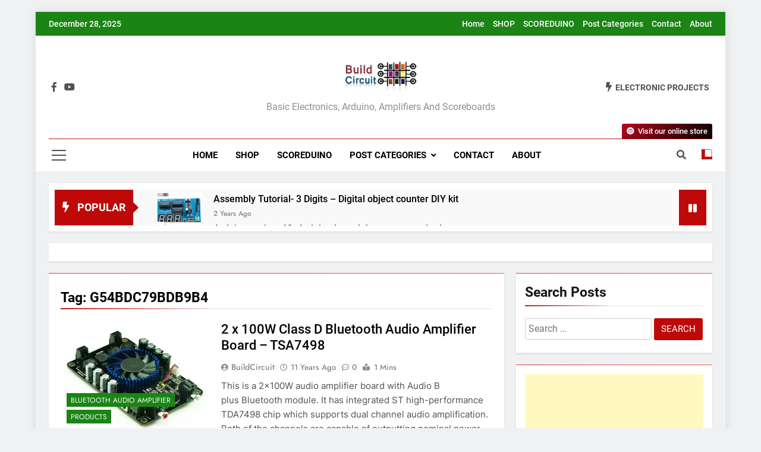

--- FILE ---
content_type: application/javascript; charset=utf-8
request_url: https://fundingchoicesmessages.google.com/f/AGSKWxV-R9uG27Itzdtk2H9Sj41ubZTwWKzO1SBA2o9Xp6ED4u0bFHNEtRigY_omVB02WH_LN_bh_VVA4TEYChfcf7jDexcKNKW__-8NFmMSI5Hice7tS6bPRAxPTjHgZCqQkB_aXiBKmNgNSHVGCUUtepfzyuLMBQ862R5zue5ZAs0ZykmvsX--tH-JTKnz/_/adjuggler?_mmsadbanner//baselinead./ad_text_.ad.footer+
body_size: -1291
content:
window['8f155377-073c-4908-9bba-0a78b8f76f8b'] = true;

--- FILE ---
content_type: application/javascript; charset=utf-8
request_url: https://fundingchoicesmessages.google.com/f/AGSKWxVe0ysJ27mRGmyXGJLMhBBAM_jRRQo99wlSfqHc1BQDmCR4IRg-vIeXbW0MAkoUeoYHOPdSf5AlnjzAIkYo66HgSRePpFxsv5KPc_bPNgTthUjwK_sR6P1lq9NBCjEVuz7Lbmt7og==?fccs=W251bGwsbnVsbCxudWxsLG51bGwsbnVsbCxudWxsLFsxNzY2OTA1MzQwLDYwMzAwMDAwMF0sbnVsbCxudWxsLG51bGwsW251bGwsWzcsNl0sbnVsbCxudWxsLG51bGwsbnVsbCxudWxsLG51bGwsbnVsbCxudWxsLG51bGwsM10sImh0dHBzOi8vd3d3LmJ1aWxkY2lyY3VpdC5jb20vdGFnL2c1NGJkYzc5YmRiOWI0LyIsbnVsbCxbWzgsInNDaE5INU9zYWswIl0sWzksImVuLVVTIl0sWzE2LCJbMSwxLDFdIl0sWzE5LCIyIl0sWzE3LCJbMF0iXSxbMjQsIiJdLFsyOSwiZmFsc2UiXV1d
body_size: 120
content:
if (typeof __googlefc.fcKernelManager.run === 'function') {"use strict";this.default_ContributorServingResponseClientJs=this.default_ContributorServingResponseClientJs||{};(function(_){var window=this;
try{
var jp=function(a){this.A=_.t(a)};_.u(jp,_.J);var kp=function(a){this.A=_.t(a)};_.u(kp,_.J);kp.prototype.getWhitelistStatus=function(){return _.F(this,2)};var lp=function(a){this.A=_.t(a)};_.u(lp,_.J);var mp=_.Zc(lp),np=function(a,b,c){this.B=a;this.j=_.A(b,jp,1);this.l=_.A(b,_.Jk,3);this.F=_.A(b,kp,4);a=this.B.location.hostname;this.D=_.Ag(this.j,2)&&_.O(this.j,2)!==""?_.O(this.j,2):a;a=new _.Lg(_.Kk(this.l));this.C=new _.Yg(_.q.document,this.D,a);this.console=null;this.o=new _.fp(this.B,c,a)};
np.prototype.run=function(){if(_.O(this.j,3)){var a=this.C,b=_.O(this.j,3),c=_.$g(a),d=new _.Rg;b=_.gg(d,1,b);c=_.D(c,1,b);_.dh(a,c)}else _.ah(this.C,"FCNEC");_.hp(this.o,_.A(this.l,_.Be,1),this.l.getDefaultConsentRevocationText(),this.l.getDefaultConsentRevocationCloseText(),this.l.getDefaultConsentRevocationAttestationText(),this.D);_.ip(this.o,_.F(this.F,1),this.F.getWhitelistStatus());var e;a=(e=this.B.googlefc)==null?void 0:e.__executeManualDeployment;a!==void 0&&typeof a==="function"&&_.Mo(this.o.G,
"manualDeploymentApi")};var op=function(){};op.prototype.run=function(a,b,c){var d;return _.v(function(e){d=mp(b);(new np(a,d,c)).run();return e.return({})})};_.Nk(7,new op);
}catch(e){_._DumpException(e)}
}).call(this,this.default_ContributorServingResponseClientJs);
// Google Inc.

//# sourceURL=/_/mss/boq-content-ads-contributor/_/js/k=boq-content-ads-contributor.ContributorServingResponseClientJs.en_US.sChNH5Osak0.es5.O/d=1/exm=ad_blocking_detection_executable,kernel_loader,loader_js_executable/ed=1/rs=AJlcJMz7a3Aoypzl3FteasZliPsUtk5MMw/m=cookie_refresh_executable
__googlefc.fcKernelManager.run('\x5b\x5b\x5b7,\x22\x5b\x5bnull,\\\x22buildcircuit.com\\\x22,\\\x22AKsRol8qgAOiFH4FMLXlt_WmHXXdnL_moUaCc0AVGpFSk4YJqS2vJZAUys5cj_F2yeqit0LNeBp6iW3TVYVJkYuaLvPFfrNTExuPy8EKaAS6J8HKq-qvnt_hHczWPkccwXUt5H0knr9QSgg3Qizna9H6VfNba_DZBw\\\\u003d\\\\u003d\\\x22\x5d,null,\x5b\x5bnull,null,null,\\\x22https:\/\/fundingchoicesmessages.google.com\/f\/AGSKWxWbLRuLROxmx-wwp4IozPvYe8NXqfSXutys9ybaatzu6EIRO_6cyDfbwSj-UljpnHaXFOyoO4q2EgzeiDbuBq08-0pxCpB8MrS0EcOaAFcC8f7AJI-9pbyDrtDeUOPUCQnNkA-vFQ\\\\u003d\\\\u003d\\\x22\x5d,null,null,\x5bnull,null,null,\\\x22https:\/\/fundingchoicesmessages.google.com\/el\/AGSKWxUuEf7wUHVn40H-blYThOylVhnuuJx9vnqWFvC1spzQigjFUlfL5CDfj8Wqjw5QegjNxGkJPFeFmrm83DKp_itL-eU6yBMOC1sdgMBjbhvflzJYhEwk7l3E_7UbHhxuxbvj5yHbfQ\\\\u003d\\\\u003d\\\x22\x5d,null,\x5bnull,\x5b7,6\x5d,null,null,null,null,null,null,null,null,null,3\x5d\x5d,\x5b2,1\x5d\x5d\x22\x5d\x5d,\x5bnull,null,null,\x22https:\/\/fundingchoicesmessages.google.com\/f\/AGSKWxWcCR10rFx-f7oC7FQTou7EOmPVwWHGCMxRD-HcI5t2K0Uq4h2cNuAF82SG__d-MXwAgqR4tqmCgql1fApXI436Mi9zkZx6W_Xib74aIYL2rhgBjxH6FL3e1J35Ysn-hfwbieid1Q\\u003d\\u003d\x22\x5d\x5d');}